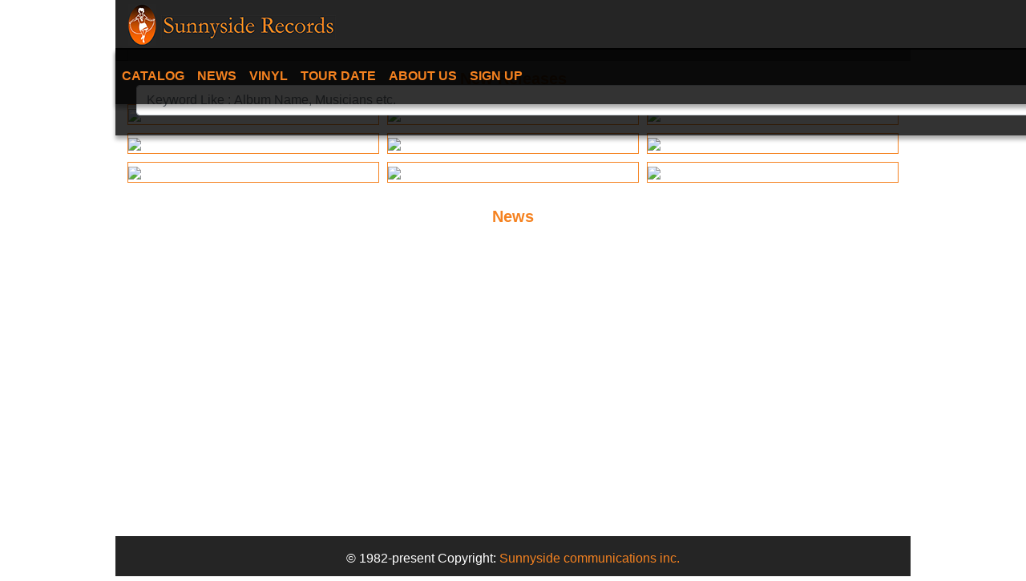

--- FILE ---
content_type: text/html; charset=UTF-8
request_url: https://m.sunnysiderecords.com/
body_size: 19051
content:
<!DOCTYPE html>
<html lang="en">
<head>
    <meta charset="ISO-8859-1"/>
    <meta name="viewport" content="width=device-width, initial-scale=1">
    <meta http-equiv="X-UA-Compatible" content="IE=edge">
    <!-- Favicon -->
    <link type="image/x-icon" rel="shortcut icon" href="/favicon.ico"/>
    <link rel="apple-touch-icon" href="/sunny_logo.png"/>
    <!-- Meta Title -->
    <title>Sunnyside Records</title>
    <!-- Meta Description  -->
    <meta name="description" content="">


    <!-- Google Font -->
    <link href="https://fonts.googleapis.com/css?family=Raleway:300,400,500,600,700&display=swap" rel="stylesheet">
    <!-- Font Awesome -->
    <link href="https://m.sunnysiderecords.com/assets/libs/font-awesome/css/font-awesome.min.css" rel="stylesheet">

    <!-- Bootstrap css -->
    <link href="https://m.sunnysiderecords.com/assets/libs/bootstrap/css/bootstrap.min.css" rel="stylesheet" type="text/css"/>
    <!-- owl.carousel css -->
    <link rel="stylesheet" href="https://m.sunnysiderecords.com/assets/libs/owl.carousel/owl.carousel.min.css">
    <link rel="stylesheet" href="https://m.sunnysiderecords.com/assets/libs/owl.carousel/owl-carousel-theme.css">

    <!-- Theme css -->
    <link href="https://m.sunnysiderecords.com/assets/css/style.css" rel="stylesheet" type="text/css"/>
    </head>

<body class="home-body">
    <!--[if lt IE 8]>
<p class="browserupgrade">You are using an <strong>outdated</strong> browser. Please <a href="http://browsehappy.com/">upgrade your browser</a> to improve your
experience.</p>
<![endif]-->

<!-- Start Loader -->
<!-- <div class="section-loader"> -->
<!-- <div class="loader"></div> -->
</div>
<!-- End Loader -->


<!-- Start Site Wrapper -->
<div class="site-wrapper">

<header class="header-section">
    <nav class="navbar navbar-expand-lg navbar-dark">
        <a class="navbar-brand" href="https://m.sunnysiderecords.com/index.php/">
            <img src="https://m.sunnysiderecords.com/assets/images/logo.png" alt="logo">
        </a>
        <div class="button-cnt">
            <button class="navbar-toggler serach-header-btn" type="button" data-toggle="collapse" data-target="#searchMenu" aria-controls="searchMenu" aria-expanded="false" aria-label="Toggle navigation">
                <i class="fa fa-search"></i>
            </button>
            <button class="navbar-toggler" type="button" data-toggle="collapse" data-target="#navbarSupportedContent" aria-controls="navbarSupportedContent"
                    aria-expanded="false" aria-label="Toggle navigation">
                <span class="navbar-toggler-icon"></span>
            </button>
        </div>
        <div class="collapse navbar-collapse" id="searchMenu">
            <section class="search">
                <div class="search-container">
                    <div class="search-box">
                        <form class="search-form" action="https://m.sunnysiderecords.com/index.php/search" method="GET">
                            <input class="form-control" name="q" placeholder="Keyword Like : Album Name, Musicians etc." type="text">
                            <button class="btn btn-link search-btn">
                                <i class="fa fa-search"></i>
                            </button>
                        </form>
                    </div>
                </div>
            </section>
        </div>

        <div class="collapse navbar-collapse" id="navbarSupportedContent">
                <ul class="navbar-nav mr-auto">
                    <li class="nav-item">
                        <a class="nav-link" href="https://m.sunnysiderecords.com/index.php/catalogue">Catalog</a>
                    </li>
                    <!-- <li class="nav-item">
                        <a class="nav-link" href="#">New Releases</a>
                    </li> -->
                    <li class="nav-item">
                        <a class="nav-link" href="https://m.sunnysiderecords.com/index.php/news">News</a>
                    </li>
                    <li class="nav-item">
                        <a class="nav-link" href="https://m.sunnysiderecords.com/index.php/vinyl">Vinyl</a>
                    </li>
                    <li class="nav-item">
                        <!-- <a class="nav-link" href="javascript:void(0);" onclick="newWindow('http://www.sunnysiderecords.com/radio/check.html','170','400'); return false">Radio</a> -->
                        <a class="nav-link" href="https://m.sunnysiderecords.com/index.php/tourdates">Tour date</a>
                    </li>
                    <li class="nav-item">
                        <a class="nav-link" href="https://m.sunnysiderecords.com/index.php/aboutus">About Us</a>
                    </li>
                    <li class="nav-item">
                        <a class="nav-link" href="https://m.sunnysiderecords.com/index.php/signup">Sign Up</a>
                    </li>
                    <!-- <li class="nav-item">
                        <a class="nav-link" href="https://m.sunnysiderecords.com/index.php/search">Search</a>
                    </li> -->
                </ul>
                <div class="social-link">
                    <ul>
                        <li><a href="https://www.facebook.com/SunnysideRecords"><i class="fab fa-facebook-square"></i></a></li>
                        <li><a href="http://twitter.com/intent/follow?source=followbutton&variant=1.0&screen_name=Sunnysiderec"><i class="fab fa-twitter-square"></i></a></li>
                        <li><a href="https://www.instagram.com/sunnysiderec"><i class="fab fa-instagram"></i></a></li>
                    </ul>
                </div>
        </div>
    </nav>
</header>    <section id="main">
    	<section id="content">
    		<!-- content begins -->
            
 <section class="slider-section">
        <div class="home-slider owl-carousel owl-theme">
                            <div class="item">
                    <a href="https://m.sunnysiderecords.com/index.php/release/id/1264">
                        <img src="https://www.sunnysiderecords.com/img/covers/full/25-12-10_21_01_18.jpg"/>
                         <div class="slider-caption">
                            <a href="https://m.sunnysiderecords.com/index.php/artist/id/746">
                                <span class="headline">Gregory Lewis</span>
                            </a>
                            <span class="title">Organ Monk Sings</span>
                            <span class="title">2026-02-13</span>
                        </div>
                    </a>
                </div>    
                                        <div class="item">
                    <a href="https://m.sunnysiderecords.com/index.php/release/id/1261">
                        <img src="https://www.sunnysiderecords.com/img/covers/full/25-11-09_19_25_04.jpg"/>
                        <div class="slider-caption">
                            <a href="https://m.sunnysiderecords.com/index.php/artist/id/700">
                                <span class="headline">John Ellis</span>
                            </a>
                            <span class="title">Fireball</span>
                            <span class="title">2026-01-23</span>
                        </div>
                    </a>
                </div>    
                            <div class="item">
                    <a href="https://m.sunnysiderecords.com/index.php/release/id/1262">
                        <img src="https://www.sunnysiderecords.com/img/covers/full/25-12-10_20_55_17.jpg"/>
                        <div class="slider-caption">
                            <a href="https://m.sunnysiderecords.com/index.php/artist/id/588">
                                <span class="headline">Judy Niemack</span>
                            </a>
                            <span class="title">Heart's Desire (feat. Kenny Barron)</span>
                            <span class="title">2026-01-02</span>
                        </div>
                    </a>
                </div>    
                            <div class="item">
                    <a href="https://m.sunnysiderecords.com/index.php/release/id/1263">
                        <img src="https://www.sunnysiderecords.com/img/covers/full/25-12-10_20_58_00.jpg"/>
                        <div class="slider-caption">
                            <a href="https://m.sunnysiderecords.com/index.php/artist/id/588">
                                <span class="headline">Judy Niemack</span>
                            </a>
                            <span class="title">In the Sundance</span>
                            <span class="title">2026-01-02</span>
                        </div>
                    </a>
                </div>    
                            <div class="item">
                    <a href="https://m.sunnysiderecords.com/index.php/release/id/1260">
                        <img src="https://www.sunnysiderecords.com/img/covers/full/25-10-02_19_33_05.jpg"/>
                        <div class="slider-caption">
                            <a href="https://m.sunnysiderecords.com/index.php/artist/id/787">
                                <span class="headline">Thelonious Monk</span>
                            </a>
                            <span class="title">Bremen 1965 - CD</span>
                            <span class="title">2025-12-12</span>
                        </div>
                    </a>
                </div>    
                            <div class="item">
                    <a href="https://m.sunnysiderecords.com/index.php/release/id/1258">
                        <img src="https://www.sunnysiderecords.com/img/covers/full/25-10-02_18_37_04.jpg"/>
                        <div class="slider-caption">
                            <a href="https://m.sunnysiderecords.com/index.php/artist/id/786">
                                <span class="headline">Bill Ware and the Club Bird All Stars </span>
                            </a>
                            <span class="title">Martian Sunset</span>
                            <span class="title">2025-11-28</span>
                        </div>
                    </a>
                </div>    
                            <div class="item">
                    <a href="https://m.sunnysiderecords.com/index.php/release/id/1257">
                        <img src="https://www.sunnysiderecords.com/img/covers/full/25-08-30_22_40_31.jpg"/>
                        <div class="slider-caption">
                            <a href="https://m.sunnysiderecords.com/index.php/artist/id/785">
                                <span class="headline"> For Living Lovers</span>
                            </a>
                            <span class="title">Natural Name</span>
                            <span class="title">2025-11-07</span>
                        </div>
                    </a>
                </div>    
                            <div class="item">
                    <a href="https://m.sunnysiderecords.com/index.php/release/id/1215">
                        <img src="https://www.sunnysiderecords.com/img/covers/full/24-09-30_00_26_09.jpg"/>
                        <div class="slider-caption">
                            <a href="https://m.sunnysiderecords.com/index.php/artist/id/169">
                                <span class="headline">Romero Lubambo</span>
                            </a>
                            <span class="title">Christmastime in Rio</span>
                            <span class="title">2025-11-01</span>
                        </div>
                    </a>
                </div>    
                    </div>
    </section>

    <section class="release-section">
        <div class="container-fluid">
            <div class="section-title">
                <h2><span>New Releases</span></h2>
            </div>

            <div class="form-row">

                                    <div class="col-4">
                        <div class="release-box">
                            <a href="https://m.sunnysiderecords.com/index.php/release/id/1261">
                                <img src="https://www.sunnysiderecords.com/img/covers/full/25-11-09_19_25_04.jpg"/>
                            </a>
                        </div>
                    </div>
                                    <div class="col-4">
                        <div class="release-box">
                            <a href="https://m.sunnysiderecords.com/index.php/release/id/1262">
                                <img src="https://www.sunnysiderecords.com/img/covers/full/25-12-10_20_55_17.jpg"/>
                            </a>
                        </div>
                    </div>
                                    <div class="col-4">
                        <div class="release-box">
                            <a href="https://m.sunnysiderecords.com/index.php/release/id/1263">
                                <img src="https://www.sunnysiderecords.com/img/covers/full/25-12-10_20_58_00.jpg"/>
                            </a>
                        </div>
                    </div>
                                    <div class="col-4">
                        <div class="release-box">
                            <a href="https://m.sunnysiderecords.com/index.php/release/id/1260">
                                <img src="https://www.sunnysiderecords.com/img/covers/full/25-10-02_19_33_05.jpg"/>
                            </a>
                        </div>
                    </div>
                                    <div class="col-4">
                        <div class="release-box">
                            <a href="https://m.sunnysiderecords.com/index.php/release/id/1258">
                                <img src="https://www.sunnysiderecords.com/img/covers/full/25-10-02_18_37_04.jpg"/>
                            </a>
                        </div>
                    </div>
                                    <div class="col-4">
                        <div class="release-box">
                            <a href="https://m.sunnysiderecords.com/index.php/release/id/1257">
                                <img src="https://www.sunnysiderecords.com/img/covers/full/25-08-30_22_40_31.jpg"/>
                            </a>
                        </div>
                    </div>
                                    <div class="col-4">
                        <div class="release-box">
                            <a href="https://m.sunnysiderecords.com/index.php/release/id/1178">
                                <img src="https://www.sunnysiderecords.com/img/covers/full/23-10-14_19_16_02.jpg"/>
                            </a>
                        </div>
                    </div>
                                    <div class="col-4">
                        <div class="release-box">
                            <a href="https://m.sunnysiderecords.com/index.php/release/id/1215">
                                <img src="https://www.sunnysiderecords.com/img/covers/full/24-09-30_00_26_09.jpg"/>
                            </a>
                        </div>
                    </div>
                                    <div class="col-4">
                        <div class="release-box">
                            <a href="https://m.sunnysiderecords.com/index.php/release/id/1256">
                                <img src="https://www.sunnysiderecords.com/img/covers/full/25-08-30_22_37_22.jpg"/>
                            </a>
                        </div>
                    </div>
                
            </div>
        </div>
    </section>

    <section class="news-section">
        <div class="container-fluid">
            <div class="section-title">
                <h2><span>News</span></h2>
            </div>
            <div class="text-center">
                <!-- <script async defer crossorigin="anonymous" src="https://connect.facebook.net/en_GB/sdk.js#xfbml=1&version=v16.0" nonce="FxrxkDNL"></script>
                    <div data-href="https://www.facebook.com/SunnysideRecords" data-tabs="timeline" data-height="700" data-width="350" data-small-header="true" data-adapt-container-width="true" data-hide-cover="true" data-show-facepile="true" class="fb-page fb_iframe_widget" fb-xfbml-state="rendered" fb-iframe-plugin-query="adapt_container_width=true&amp;app_id=&amp;container_width=734&amp;hide_cover=true&amp;href=https%3A%2F%2Fwww.facebook.com%2FSunnysideRecords&amp;locale=en_US&amp;sdk=joey&amp;show_facepile=true&amp;small_header=true&amp;tabs=timeline&amp;width=350&amp;height=700"></div> -->
                <!-- <a class="twitter-timeline"  data-theme="dark" href="https://twitter.com/SunnysideRec"
                   data-widget-id="346726046244143104" data-chrome="nofooter noheader" data-link-color="#f58320" data-tweet-limit="10">Tweets by @SunnysideRec</a>
                <script>!function (d, s, id) {
                    var js, fjs = d.getElementsByTagName(s)[0], p = /^http:/.test(d.location) ? 'http' : 'https';
                    if (!d.getElementById(id)) {
                        js = d.createElement(s);
                        js.id = id;
                        js.src = p + "://platform.twitter.com/widgets.js";
                        fjs.parentNode.insertBefore(js, fjs);
                    }
                }(document, "script", "twitter-wjs");</script> -->
                <script src="https://static.elfsight.com/platform/platform.js" data-use-service-core defer></script>
                <div class="elfsight-app-9defc29e-5f08-4bd8-bcde-bc1679c3ed6e" data-elfsight-app-lazy></div>
            </div>
        </div>
    </section>    		<!-- content ends -->
    	</section>
        <footer class="page-footer font-small">

          <!-- Copyright -->
          <div class="footer-copyright text-center py-3"> &copy; 1982-present Copyright:
            <a href="https://www.sunnysiderecords.com"> Sunnyside communications inc. </a>
          </div>
          <!-- Copyright -->

        </footer>
      </div>
<!-- End Site Wrapper -->

<!-- Footer -->

<!-- Footer -->
<!-- Load Scripts -->
<!-- jquery -->
<script src="https://m.sunnysiderecords.com/assets/libs/jquery/jquery-2.2.4.min.js"></script>
<!-- jquery UI -->
<script src="https://m.sunnysiderecords.com/assets/libs/jquery-ui/jquery-ui.min.js"></script>
<!-- Bootstrap js -->
<script src="https://m.sunnysiderecords.com/assets/libs/bootstrap/js/bootstrap.bundle.min.js"></script>

<!-- owl.carousel js -->
<script src="https://m.sunnysiderecords.com/assets/libs/owl.carousel/owl.carousel.min.js"></script>


<!--internal js-->
<script src="https://m.sunnysiderecords.com/assets/js/internal.js"></script> 
    </section>
</body>





<script>
    $('.navbar-toggler').on('click', function(){
        $('.navbar-collapse').collapse('hide');
    });
</script>

</html>


--- FILE ---
content_type: text/css
request_url: https://m.sunnysiderecords.com/assets/css/style.css
body_size: 18558
content:
/*---------------------------------------------------------------------*/
/* Global Styles
/*---------------------------------------------------------------------*/
body, html {
    /*font-family: 'Raleway', sans-serif;*/
    font-family: Arial, Helvetica, sans-serif;
    text-rendering: optimizeLegibility;
    -webkit-font-smoothing: antialiased;
    color: #07253F;
    font-size: 1rem;
    max-width: 992px;
    margin: 0 auto;
}

#main{
    margin-top: 60px;
}

a {
    color: #f58220;
    text-decoration: none;
}
a:hover {
    text-decoration: none;
}
button:focus,
a:focus {
    outline: none;
}
a:active {
    text-decoration: none;
}
img {
    max-width: 100%;
}
.transition-effect {
    transition: all 0.5s ease;
    -ms-transition: all 0.5s ease;
    -moz-transition: all 0.5s ease;
    -o-transition: all 0.5s ease;
    -webkit-transition: all 0.5s ease;
}
.form-control:focus {
    box-shadow: none;
}
textarea {
    resize: none;
}

.space {
    width: 100%;
    position: relative;
    display: inline-block;
    margin: 10px 0;
}

.site-wrapper {
    margin: auto;
    min-height: calc(100vh - 61px);
    height: auto;
    position: relative;
    padding-bottom: 61px;
    width: 100%;
}

/* Section Title */
.section-title {
    margin-bottom: 15px;
    text-align: center;
}
.section-title h2 {
    font-weight: 700;
    color: #f58220;
    font-size: 20px;
    padding-bottom: 5px;
}
.section-title h2 span {
    position: relative;
}
/*.section-title h2 span:after {
    background: #f58220;
    content: '';
    position: absolute;
    bottom: -5px;
    left: 0;
    display: block;
    height: 2px;
    width: 100%;
}*/


/* Button */
.btn,
.btn:hover {
    border-radius: 25px;
    transition: all 0.5s ease;
    -ms-transition: all 0.5s ease;
    -moz-transition: all 0.5s ease;
    -o-transition: all 0.5s ease;
    -webkit-transition: all 0.5s ease;
}
.btn.focus,
.btn:focus {
    box-shadow: none;
}
.btn-link {
    color: #F2676B;
}
.btn-link:hover {
    color: #F2676B;
}
.btn-link:hover i {
    margin-left: 5px;
}
.lg-btn {
    font-size: 20px;
    padding: 10px 30px;
}
.md-btn {
    font-size: 18px;
    padding: 8px 30px;
}
.sm-btn {
    font-size: 16px;
    padding: 6px 30px;
}
.xs-btn {
    font-size: 14px;
    padding: 4px 30px;
}
.btn-theme {
    background: #f58220;
    border: medium none;
    color: #fff;
    font-weight: bold;
}
.btn-theme:hover {
    background: #c13440;
    color: #fff;
}
.btn-theme-alt {
    background: transparent;
    border: 2px solid #f58220;
    color: #f58220;
    font-weight: bold;
}
.btn-theme-alt:hover {
    background: #f58220;
    color: #fff;
}
.btn-white-alt-theme {
    background: transparent;
    border: 2px solid #fff;
    color: #fff;
    font-weight: bold;
}
.btn-white-alt-theme:hover {
    background: #f58220;
    color: #fff;
    border-color: #f58220;
}

/*Breadcrumb*/
.breadcrumb {
    background: transparent;
    margin-bottom: 5px;
}
.breadcrumb .breadcrumb-item + .breadcrumb-item:before {
    color: #fff;
}
.breadcrumb li,
.breadcrumb li a {
    color: #fff;
    font-weight: 700;
    text-transform: uppercase;
    font-size: 14px;
}
.breadcrumb li a:hover {
    color: #f58220;
}

.header-section {
    background: #252525;
    position: fixed;
    z-index: 10000000;
    width: 100%;
    top: 0;
}
.navbar{
    padding-top: 0;
    padding-bottom: 0;
}
.navbar-dark .navbar-toggler {
    border: none;
    padding: 0;
}
.navbar-dark .navbar-toggler-icon {
    background-image: url("data:image/svg+xml,%3csvg viewBox='0 0 30 30' xmlns='http://www.w3.org/2000/svg'%3e%3cpath stroke='rgba(245, 130, 30, 1)' stroke-width='3' stroke-linecap='round' stroke-miterlimit='10' d='M4 7h22M4 15h22M4 23h22'/%3e%3c/svg%3e");
    height: 25px;
    width: 25px;
}
.header-section .navbar-collapse {
    position: absolute;
    top: 60px;
    z-index: 10;
    width: 100%;
    left: 0;
    background: rgba(0, 0, 0, 0.8);
    -webkit-box-shadow: 0px 5px 5px 0px rgba(0, 0, 0, 0.32);
    -moz-box-shadow: 0px 5px 5px 0px rgba(0, 0, 0, 0.32);
    box-shadow: 0px 5px 5px 0px rgba(0, 0, 0, 0.32);
}
.navbar-dark .navbar-nav .nav-link {
    text-align: center;
    color: #f58220;
    font-weight: 700;
    text-transform: uppercase;
}
.social-link {
    margin-top: 15px;
}
.social-link ul {
    list-style: none;
    padding: 0;
    text-align: center;
}
.social-link ul li {
    display: inline-block;
    padding: 0 5px;
}
.social-link ul li a {
    font-size: 26px;
}
/*---------------------------------------------------------------------*/
/* Loader
/*---------------------------------------------------------------------*/
.section-loader {
    position: fixed;
    display: flex;
    align-items: center;
    justify-content: center;
    width: 100%;
    height: 100vh;
    z-index: 9999999;
    background: #f58220;
}
.section-loader .loader {
    display: inline-block;
    width: 100px;
    height: 100px;
    border: 3px solid rgba(255, 255, 255, .3);
    border-radius: 50%;
    border-top-color: #fff;
    animation: spin 1s ease-in-out infinite;
    -webkit-animation: spin 1s ease-in-out infinite;
}

@keyframes spin {
    to {
        -webkit-transform: rotate(360deg);
    }
}
@-webkit-keyframes spin {
    to {
        -webkit-transform: rotate(360deg);
    }
}

.home-slider .slider-caption {
    position: absolute;
    background: rgba(0, 0, 0, 0.4);
    left: 0;
    right: 0;
    bottom: 0;
    text-align: center;
    padding: 10px;
}
.home-slider .slider-caption .headline {
    font-size: 22px;
    font-weight: 500;
    color: #f58220;
    display: block;
    line-height: 1.1;
}
.home-slider .slider-caption .title {
    font-size: 18px;
    font-weight: 700;
    color: #fff;
    display: block;
    line-height: 1.1;
}
.home-slider .owl-nav {
    margin: 0;
}
.owl-theme .owl-dots .owl-dot.active span,
.owl-theme .owl-dots .owl-dot:hover span{
    background: #f58220;
}


.release-section {
    padding-top: 10px;
    padding-bottom: 10px;
}
.release-section img {
    width: 100%;
}
.release-box {
    border: 1px solid #f58220;
    margin-bottom: 10px;
}
.release-section .release-box span{
    width: 100%;
    text-overflow: ellipsis;
    text-align: center;
    float: left;
}
.news-section {
    padding-top: 10px;
    padding-bottom: 10px;
}
.links a{
    cursor: pointer;
}
.details-section {
    padding-top: 10px;
    padding-bottom: 10px;
    text-align: center;
    font-family: 'Roboto', sans-serif;
}
.details-section p {
    margin-bottom: 0;
    font-size: 15px;
    color: #646464;
}
.details-section p strong {
    font-weight: 700;
    font-size: 14px;
    font-family: 'Roboto', sans-serif;
}
.details-section .img-details {
    width: 100%;
    margin-top: 5px;
    margin-bottom: 10px;
}
.details-section p.small {
    font-size: 13px;
    text-align: justify;
    margin: 25px 0 25px;
}
.details-section h4 {
    font-weight: 700;
    font-size: 16px;
    font-family: 'Roboto', sans-serif;
    color: #646464;
    margin-top: 15px;
}
.catalog-section {
    padding-top: 10px;
    padding-bottom: 10px;
    text-align: center;
}
.catalog-list {
    list-style: none;
    padding: 0;
    text-align: left;
}
.catalog-list li {
    display: inline-block;
}
.catalog-list li a {
    text-transform: uppercase;
    text-align: center;
    width: 25px;
    height: 25px;
    display: block;
    font-family: 'Roboto', sans-serif;
    font-size: 18px;
    font-weight: 500;
    color: #fff;
    background: #f58220;
    line-height: 25px;
    border-radius: 100%;
    margin-bottom: 10px;
}
.catalog-list li.big a {
    width: auto;
    border-radius: 15px;
    padding-left: 10px;
    padding-right: 10px;
}
.catalog-track {
    margin-top: 10px;
}
.catalog-track h4 {
    font-weight: 700;
    color: #f58220;
    text-transform: uppercase;
    font-size: 22px;
    margin-top: 20px;
}
.catalog-track p {
    margin-bottom: 0;
    font-size: 16px;
}
.section-title h1{
    color: #f58220;
    text-align: center;
    font-size: 26px;
}
.catalog-track p a {
    color: #f58220;
    font-weight: bold;
    line-height: 22px;
    font-size: 16px;
}
.review iframe{
    height: 100px;
}

.catalog-section.sticky .catalog-list {
    position: fixed;
    top: 75px;
}
.catalog-section.sticky .catalog-list li {
    display: block;
}
.catalog-section.sticky .catalog-list li.big{
    display: none;
}
.catalog-section.sticky .catalog-list li a {
    width: 18px;
    height: 18px;
    font-size: 14px;
    line-height: 18px;
    margin-bottom: 5px;
}


.view-section{
    float: left;
    width: 100%;
    margin-top: 10px;
}
.view-section .view-container{
    width: 96%;
    margin: 2% auto;
}
.view-section h1{
    text-align: center;
    color: #F58220;
    font-size: 26px;
}


/*Vinyl*/
.vinyl-body .site-wrapper,.news-body .site-wrapper, .aboutus-body .site-wrapper, .search-body .site-wrapper, .labels-body .site-wrapper, .tourdates-body .site-wrapper{
    float: left;
}
.vinyl{
    float: left;
    width: 100%;
}
.vinyl .vinyl-title{
    padding: 5% 5% 0%;
}
.vinyl .vinyl-title h1{
    text-align: center;
    color: #F58220;
    font-size: 26px;
}
.vinyl .card-container{
    padding:5%;
    width: 100%;

}
.vinyl .card{
    float: left;
    width: 100%;
    margin-bottom: 5%;
    border: 0;
    position: relative;
}
.vinyl .card > .store-link{
    position: relative;
    width: 68%;
    z-index: 0;
    box-shadow: 0px 1px 3px 2px rgba(0,0,0,0.7);
}
.vinyl .card > .artist-link{
    position: absolute;
    right: 8%;
    width: 23%;
    box-shadow: none;
    top: 15%;
    font-weight: bold;
    line-height: 15px;
}
.vinyl .card .vinyl-rec{
    position: absolute;
    left: 60%;
    z-index: -1;
    max-width: 90%;
    top: 5%;
}

.vinyl .card:nth-child(3n) {
    margin-right: 0;
}
.vinyl .card-title{
    text-align: center;
    width: 100%;
    font-size: 1rem;
    color:#F58220;
    margin:0;
    white-space: nowrap;
    overflow: hidden;
    text-overflow: ellipsis;
}
.vinyl .card-body{
    padding: 0.25rem;
}
.vinyl .card-body .btn-primary{
    background: #F58220;
    width: 100%;
    border-radius: 3px;
    font-weight: bold;
    border: 0;
    font-size: 1.2rem;
    margin-top: 5px;
}

/*News*/

.news, .news-container, .news-box{
    float: left;
    width: 100%;
}
.news{
    margin-top: 20px;
}
.news h1{
    color: #f58220;
    text-align: center;
    font-size: 26px;
}
.news .news-container{
    padding: 3%;
}
.news-box{
    box-shadow: 0px 1px 4px 0px rgba(0,0,0,0.3);
    padding: 3%;
    margin-bottom: 3%;
}
.news-box .news-title{
    font-size: 1.50rem;
}
.news-details{
    word-break: break-all;
    color: #000;
}
.news-footer .read-more{
    float: right;
    font-size: 12px;
    line-height: 12px;
    width: 22%;
    text-align: right;
}
.news-footer .read-more .fa{
    vertical-align: middle;
}
.news-footer .post-detail{
    color: #888;
    width: 78%;
    float: left;
    font-size: 9px;
    font-weight: bold;
}

/*Search*/

.search{
    width: 100%;
    float: left;
    margin-top: 20px;
}
.search h1{
    color: #f58220;
    text-align: center;
    font-size: 26px;
}
.search .search-container,.search .search-result-container{
    width: 96%;
    margin: 2% auto;
}
.search-box .search-btn {
    position: absolute;
    right: 3px;
    top: 2px;
    color: #aaa;
    border-radius: 3px;
    font-size: 20px;
    padding: 0px 5px 0px;
    color: #fff;
    background-color: #f58220;
    -webkit-transition: all 200ms ease-in-out;
    -moz-transition: all 200ms ease-in-out;
    transition: all 200ms ease-in-out;
}
.search-form{
    position: relative;
}

.search .news-box .news-title {
    font-size: 1.25rem;
    color: #f58220;
}
.search .news-sub-title{
    font-size: 12px;
    color: #888;
}
.search-result-container > h2{
    font-size: 20px;
    margin-top: 10%;
    border-bottom: 3px double #ced4da;
    border-top: 3px double #ced4da;
    text-align: center;
    padding-top: 5px;
    padding-bottom: 5px;
    margin-bottom: 5%;
}


/*Sign up*/

.signup{
    width: 100%;
    float: left;
    margin-top: 20px;
}
.signup-text{
    width: 96%;
    margin: 2% auto;
    margin-top: 10%;
}
.signup-text h4{
    color: #f58220;
}
.signup h1{
    color: #f58220;
    text-align: center;
    font-size: 26px;
}
.signup .signup-container{
    width: 96%;
    margin: 2% auto;
    margin-top: 5%;
}
.signup .btn-primary{
    background: #F58220;
    width: 100%;
    border-radius: 3px;
    font-weight: bold;
    border: 0;
    font-size: 1.2rem;
    margin-top: 5px;
}

/*About Us*/

.aboutus{
    width: 100%;
    float: left;
    margin-top: 20px;
}
.aboutus h1{
    color: #f58220;
    text-align: center;
    font-size: 26px;
}
.aboutus .aboutus-container{
    width: 96%;
    margin: 2% auto;
    margin-top: 5%;
}
.aboutus .aboutus-container img{
    text-align: center;
    width: 100%;
}
.aboutus .aboutus-container ul {
    padding: 0;
    float: left;
    width: 100%;
    list-style: none;
    margin-bottom: 5%;
}

.aboutus .aboutus-container li {
    text-align: center;
    width: 100%;
    float: left;
}


/*Labels*/
.sticky-sidebar{
    position: relative;
    z-index: 100;
}

.sticky-sidebar ul {
    list-style: none;
    float: left;
    width: 147px;
    padding: 0;
    border: 1px solid #ddd;
    position: absolute;
    left: -8px;
    display: none;
    background: rgba(255,255,255,0.9);
    border-left: 0;
    height: 500px;
    overflow: scroll;
}

.sticky-sidebar ul li{
    width: 100%;
    float: left;
    border-bottom: 1px solid #ddd;
    padding: 2%;
}

#stickyButton{
    position: absolute;
    left: -8px;
    top:0px;
}
#stickyButton i{
    float: right;
    vertical-align: middle;
    font-size: 28px;
    background: rgba(245, 130, 32,0.7);
    padding: 5px;
    color: #fff;
}
.lable-details{
    margin-top: 60px;
    float: left;
    width: 100%;
}
.labels-body .release-section{
    margin-top: 40px;
    float: left;
}

footer.page-footer{
    background: #252525;
    clear: both;
    position: absolute;
    bottom: 0px !important;
    left: 0;
    width: 100%;
    height: 50px;
    z-index: 105;
}
footer.page-footer .footer-copyright{
    color: #fff;
}

.header-section .button-cnt{
    float: right;
}
.header-section .button-cnt .serach-header-btn{
    margin-right: 7px;
    color: #f58220;
}

/*Tour Dates*/

.tourdates{
    display: block;
}
.dates{
    width: 15%;
    float: left;
}
.details{
    width: 60%;
    float: left;
}
.profile-pic{
    width: 20%;
    float: left;
    margin-left: 2%;
}
.dates span{
    width: 100%;
    text-align: center;
    display: block;
    color: #262626;
    text-transform: uppercase;
    font-family: Arial, Helvetica, sans-serif;
  }
  .dates .day{
    font-size: 18px;
    line-height: 20px;
  }
  .dates .date{
    font-size: 28px;
    line-height: 30px;
  }
  .dates .month{
    font-size: 18px;
    line-height: 20px;
  }
  .details{
    margin-left: 2%;
  }
  .details span {
      width: 100%;
      display: block;
      font-size: 18px;
      color: #262626;
      font-weight: 400;
  }
  .details .venue{
    color: #F58220;
  }
.tourdates-container ul{
    list-style: none;
    width: 100%;
    float: left;
    font-family: Arial, Helvetica, sans-serif;
    padding: 0;
}
.tourdates-container ul li{
    width: 100%;
    float: left;
    border-bottom: 1px solid #262626;
    padding: 4% 1% 4% 1%;
}
.w50-fl{
    float: left;
    width: 49%;
}
.mr2{
    margin-right: 2%;
}
.tourdates h1{
    color: #f58220;
    text-align: center;
    font-size: 26px;
    line-height: 50px;
}
.tourdates h1 i{
    font-size: 22px;
    float: right;
    margin-right: 3%;
    line-height: 55px;
    color: #F58220;
}
.filter{
    border-bottom: 4px double;
}
.loader{
    text-align: center;
    margin-top: 50px;
    display:none;
}
object{
    width: 100%;
}

/*---------------------------------------------------------------------*/
/* Responsive Style
/*---------------------------------------------------------------------*/
@media (max-width: 1500px) {


}
@media (max-width: 1400px) {


}

@media (max-width: 1200px) {


}

@media (max-width: 992px) {
    body, html {
        font-size: 0.9375rem;
    }

    h1, .h1 {
        font-size: 2.4rem;
    }

    h2, .h2 {
        font-size: 1.85rem;
    }

    h3, .h3 {
        font-size: 1.65rem;
    }

    h4, .h4 {
        font-size: 1.4rem;
    }

    h5, .h5 {
        font-size: 1.15rem;
    }

    h6, .h6 {
        font-size: 1rem;
    }


}

@media (max-width: 767px) {
    h1, .h1 {
        font-size: 2.2rem;
    }

    h2, .h2 {
        font-size: 1.65rem;
    }

    h3, .h3 {
        font-size: 1.45rem;
    }

    h4, .h4 {
        font-size: 1.2rem;
    }

    h5, .h5 {
        font-size: 1.05rem;
    }

    h6, .h6 {
        font-size: 0.9rem;
    }

    .lg-btn {
        font-size: 18px;
        padding: 8px 26px;
    }

    .md-btn {
        font-size: 16px;
        padding: 6px 24px;
    }

    .sm-btn {
        font-size: 14px;
        padding: 4px 20px;
    }

    .xs-btn {
        font-size: 13px;
        padding: 4px 18px;
    }


}

@media (max-width: 575px) {

    .vinyl .card{
        width: 100%;
        margin-bottom: 5%;
    }
    .vinyl .card:nth-child(3n) {
        margin-right: 5%;
    }
    .vinyl .card:nth-child(2n) {
        margin-right: 0;
    }

}
@media (max-width: 359px) {

    .navbar-dark .navbar-brand {
        max-width: 205px;
    }
    .vinyl .card{
        width: 100%;
        margin-bottom: 5%;
    }
    .vinyl .card:nth-child(3n) {
        margin-right: 0%;
    }
    .vinyl .card:nth-child(2n) {
        margin-right: 0;
    }

}